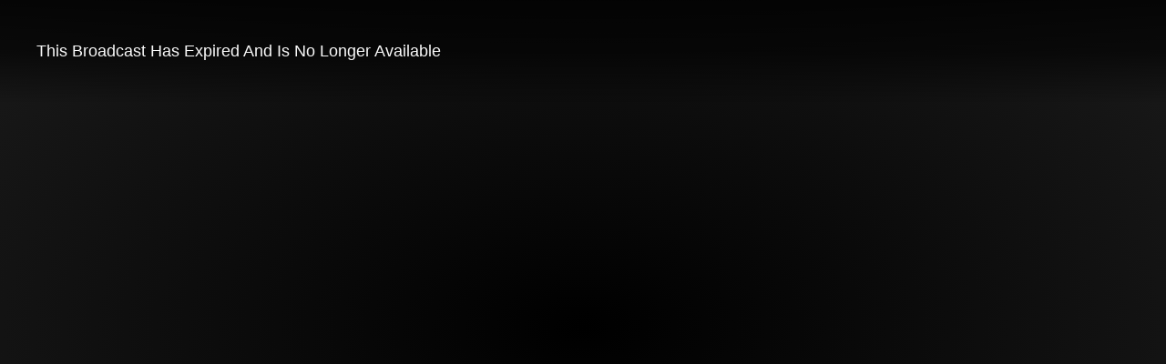

--- FILE ---
content_type: text/html; charset=utf-8
request_url: https://boxcast.tv/view-embed/530pm-christmas-eve-mass---church-636237?showTitle=1&showDescription=1&showHighlights=1&showRelated=0&showCountdown=1&market=house-of-worship&showDocuments=0&showIndex=0&showDonations=0
body_size: 5826
content:
<!doctype html>
<html lang="en" prefix="og: http://ogp.me/ns# fb: http://ogp.me/ns/fb# video: http://ogp.me/ns/video#">
  <head>
    <meta charset="utf-8">
    
    <title>5:30pm Christmas Eve Mass - Church</title>
    <meta property="og:type" content="video.other" />
    <meta property="og:url" content="https://boxcast.tv/view-embed/530pm-christmas-eve-mass---church-636237" />
    <meta property="og:title" content="5:30pm Christmas Eve Mass - Church" />
    <meta property="og:description" content="Today you will know that the Lord will come, and he will save us, and in the morning you will see his glory.  Cf.Ex 16:6-7" />
    <meta property="og:image" content="" />
    
    
    <meta property="video:release_date" content="2020-12-24T22:25:00Z" />
    <meta property="fb:app_id" content="1748343348730542" />
    <meta property="og:site_name" content="BoxCast.tv" />
    <meta property="twitter:card" content="player" />
    <meta property="twitter:title" content="5:30pm Christmas Eve Mass - Church" />
    <meta property="twitter:description" content="Today you will know that the Lord will come, and he will save us, and in the morning you will see his glory.  Cf.Ex 16:6-7" />
    <meta property="twitter:image" content="" />
    <meta property="twitter:player" content="https://boxcast.tv/view-embed/530pm-christmas-eve-mass---church-636237" />
    <meta property="twitter:player:width" content="1280" />
    <meta property="twitter:player:height" content="720" />
    <meta name="viewport" content="width=device-width, initial-scale=1, maximum-scale=1, user-scalable=no">
    <meta name="mobile-web-app-capable" content="yes">
    <meta name="apple-mobile-web-app-capable" content="yes">
    <meta name="apple-mobile-web-app-status-bar-style" content="black">
    <link rel="stylesheet" type="text/css" href="/shared-embed-styles.css">
    <script src="/shared-embed-utils.js"></script>
  </head>
  <body>
    <div id="video-container">
    </div>
    <script>
      var BOXCAST_PRELOAD = {
        channel: {"Date":"Fri, 23 Jan 2026 12:17:09 GMT","ETag":"\"0f03c5885f3bda2d2ba92e4c862f01c1\"","data":{"id":"530pm-christmas-eve-mass---church-636237","name":"5:30pm Christmas Eve Mass - Church","is_ticketed":false,"ticket_price":0,"free_variant":"best","description":"Today you will know that the Lord will come, and he will save us, and in the morning you will see his glory.  Cf.Ex 16:6-7","content_settings":""}},
        broadcast: {"Date":"Fri, 23 Jan 2026 12:17:09 GMT","ETag":"W/\"234e15e8ceefc03120530736eb61af8f\"","data":{"id":"gaavdnp992i9c2gyftnb","name":"5:30pm Christmas Eve Mass - Church","starts_at":"2020-12-24T22:25:00Z","stops_at":"2020-12-24T23:45:00Z","channel_id":"530pm-christmas-eve-mass---church-636237","account_id":"tcjagcurp8wi945vy9rx","timeframe":"past","description":"Today you will know that the Lord will come, and he will save us, and in the morning you will see his glory.  Cf.Ex 16:6-7","description_html":"","preview":"","poster":"","transcoder_profile":"720p","tags":[],"streamed_at":"2020-12-24T22:15:04Z","content_settings":{"post_thumbnail":{"type":"pre","url":"https://uploads.boxcast.com/tcjagcurp8wi945vy9rx/2020-12/kulsrlt1xuwl4itqgndj/edited_nativity.jpg"},"poster":"https://uploads.boxcast.com/tcjagcurp8wi945vy9rx/2020-12/kulsrlt1xuwl4itqgndj/edited_nativity.jpg","preview":"https://uploads.boxcast.com/tcjagcurp8wi945vy9rx/2020-12/kulsrlt1xuwl4itqgndj/edited_nativity.jpg"},"thumbnail_url_template":"","poster_url_template":"","is_private":false,"is_ticketed":false,"ticket_price":0,"free_variant":"best","account_name":"St Patricks Church, Bayshore - Bayshore, NY","account_market":"house-of-worship","time_zone":"Eastern Time (US \u0026 Canada)","time_zone_offset":-300}},
        broadcasts: {"Date":"Fri, 23 Jan 2026 12:17:09 GMT","ETag":"\"785f0aec19d43cdc497eae53a47b3b51\"","X-Pagination":"{\"total\":1}","data":[{"id":"gaavdnp992i9c2gyftnb","name":"5:30pm Christmas Eve Mass - Church","starts_at":"2020-12-24T22:25:00Z","stops_at":"2020-12-24T23:45:00Z","channel_id":"530pm-christmas-eve-mass---church-636237","account_id":"tcjagcurp8wi945vy9rx","timeframe":"past","description":"Today you will know that the Lord will come, and he will save us, and in the morning you will see his glory.  Cf.Ex 16:6-7","description_html":"","preview":"","poster":"","transcoder_profile":"720p","tags":[]}]},
        view: {"Date":"Fri, 23 Jan 2026 12:17:09 GMT","ETag":"W/\"79666304104f3cdef8c520bd3773b18a\"","data":{"status":"not_recorded","reason":"expired","progress":0,"playlist":"","fallbacks":[],"settings":{"chat_db":"boxcast-prod-chat05","display_name":"St. Patricks Church - Bayshore","post_thumbnail":{"type":"pre","url":"https://uploads.boxcast.com/tcjagcurp8wi945vy9rx/2020-12/kulsrlt1xuwl4itqgndj/edited_nativity.jpg"},"poster":null,"preview":null}}},
      };
    </script>
    <script src="//js.boxcast.com/v3.min.js"></script>
    <script>
      var options = {
        autoplay: false,
        channelId: "530pm-christmas-eve-mass---church-636237",
        env: "prod",
        showTitle: false,
        showDescription: false,
        showRelated: false,
        showHighlights: false,
        hostname: getHost(),
        disableRedirectRulesOnLoad: true,
        onLoadBroadcast: function(broadcast) {
        },
        onLoadHighlight: function(highlight) {
        },
        selectedBroadcastId: ((BOXCAST_PRELOAD.broadcast||{}).data||{}).id,
        selectedHighlightId: null
      };

      extend(options, parseQueryArgs(window.location.href));

      
      if (options.b) {
        options.selectedBroadcastId = options.b;
      }
      if (options.h) {
        options.selectedHighlightId = options.h;
      }

      boxcast('#video-container').loadChannel(options.channelId, options);
    </script>
    <script src="//js.boxcast.com/libs/iframeResizer-3.5.2.contentWindow.min.js"></script>
  </body>
</html>
